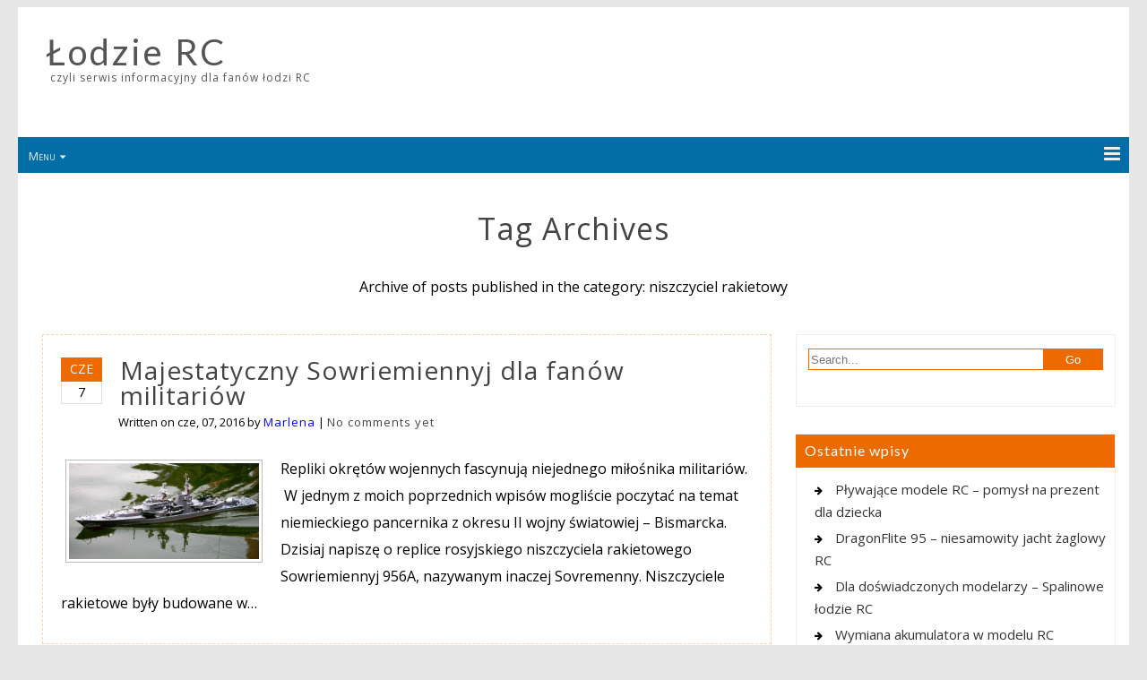

--- FILE ---
content_type: text/html; charset=UTF-8
request_url: https://lodzie-rc.pl/tag/niszczyciel-rakietowy/
body_size: 10474
content:
<!DOCTYPE html >
<!--[if IE 6]>
<html id="ie6" lang="pl-PL">
<![endif]-->
<!--[if IE 7]>
<html id="ie7" lang="pl-PL">
<![endif]-->
<!--[if IE 8]>
<html id="ie8" lang="pl-PL">
<![endif]-->
<!--[if !(IE 6) | !(IE 7) | !(IE 8)  ]><!-->
<html lang="pl-PL">
<!--<![endif]-->

<head>
<meta charset="UTF-8">
<meta name="viewport" content="width=device-width, initial-scale=1.0, maximum-scale=1.0" />
<link rel="profile" href="http://gmpg.org/xfn/11" />
<link rel="pingback" href="https://lodzie-rc.pl/xmlrpc.php" />
<title>niszczyciel rakietowy &#8211; Łodzie RC</title>
<meta name='robots' content='max-image-preview:large' />
	<style>img:is([sizes="auto" i], [sizes^="auto," i]) { contain-intrinsic-size: 3000px 1500px }</style>
	<link rel='dns-prefetch' href='//fonts.googleapis.com' />
<link rel="alternate" type="application/rss+xml" title="Łodzie RC &raquo; Kanał z wpisami" href="https://lodzie-rc.pl/feed/" />
<link rel="alternate" type="application/rss+xml" title="Łodzie RC &raquo; Kanał z komentarzami" href="https://lodzie-rc.pl/comments/feed/" />
<link rel="alternate" type="application/rss+xml" title="Łodzie RC &raquo; Kanał z wpisami otagowanymi jako niszczyciel rakietowy" href="https://lodzie-rc.pl/tag/niszczyciel-rakietowy/feed/" />
<script type="text/javascript">
/* <![CDATA[ */
window._wpemojiSettings = {"baseUrl":"https:\/\/s.w.org\/images\/core\/emoji\/15.1.0\/72x72\/","ext":".png","svgUrl":"https:\/\/s.w.org\/images\/core\/emoji\/15.1.0\/svg\/","svgExt":".svg","source":{"concatemoji":"https:\/\/lodzie-rc.pl\/wp-includes\/js\/wp-emoji-release.min.js?ver=6.8"}};
/*! This file is auto-generated */
!function(i,n){var o,s,e;function c(e){try{var t={supportTests:e,timestamp:(new Date).valueOf()};sessionStorage.setItem(o,JSON.stringify(t))}catch(e){}}function p(e,t,n){e.clearRect(0,0,e.canvas.width,e.canvas.height),e.fillText(t,0,0);var t=new Uint32Array(e.getImageData(0,0,e.canvas.width,e.canvas.height).data),r=(e.clearRect(0,0,e.canvas.width,e.canvas.height),e.fillText(n,0,0),new Uint32Array(e.getImageData(0,0,e.canvas.width,e.canvas.height).data));return t.every(function(e,t){return e===r[t]})}function u(e,t,n){switch(t){case"flag":return n(e,"\ud83c\udff3\ufe0f\u200d\u26a7\ufe0f","\ud83c\udff3\ufe0f\u200b\u26a7\ufe0f")?!1:!n(e,"\ud83c\uddfa\ud83c\uddf3","\ud83c\uddfa\u200b\ud83c\uddf3")&&!n(e,"\ud83c\udff4\udb40\udc67\udb40\udc62\udb40\udc65\udb40\udc6e\udb40\udc67\udb40\udc7f","\ud83c\udff4\u200b\udb40\udc67\u200b\udb40\udc62\u200b\udb40\udc65\u200b\udb40\udc6e\u200b\udb40\udc67\u200b\udb40\udc7f");case"emoji":return!n(e,"\ud83d\udc26\u200d\ud83d\udd25","\ud83d\udc26\u200b\ud83d\udd25")}return!1}function f(e,t,n){var r="undefined"!=typeof WorkerGlobalScope&&self instanceof WorkerGlobalScope?new OffscreenCanvas(300,150):i.createElement("canvas"),a=r.getContext("2d",{willReadFrequently:!0}),o=(a.textBaseline="top",a.font="600 32px Arial",{});return e.forEach(function(e){o[e]=t(a,e,n)}),o}function t(e){var t=i.createElement("script");t.src=e,t.defer=!0,i.head.appendChild(t)}"undefined"!=typeof Promise&&(o="wpEmojiSettingsSupports",s=["flag","emoji"],n.supports={everything:!0,everythingExceptFlag:!0},e=new Promise(function(e){i.addEventListener("DOMContentLoaded",e,{once:!0})}),new Promise(function(t){var n=function(){try{var e=JSON.parse(sessionStorage.getItem(o));if("object"==typeof e&&"number"==typeof e.timestamp&&(new Date).valueOf()<e.timestamp+604800&&"object"==typeof e.supportTests)return e.supportTests}catch(e){}return null}();if(!n){if("undefined"!=typeof Worker&&"undefined"!=typeof OffscreenCanvas&&"undefined"!=typeof URL&&URL.createObjectURL&&"undefined"!=typeof Blob)try{var e="postMessage("+f.toString()+"("+[JSON.stringify(s),u.toString(),p.toString()].join(",")+"));",r=new Blob([e],{type:"text/javascript"}),a=new Worker(URL.createObjectURL(r),{name:"wpTestEmojiSupports"});return void(a.onmessage=function(e){c(n=e.data),a.terminate(),t(n)})}catch(e){}c(n=f(s,u,p))}t(n)}).then(function(e){for(var t in e)n.supports[t]=e[t],n.supports.everything=n.supports.everything&&n.supports[t],"flag"!==t&&(n.supports.everythingExceptFlag=n.supports.everythingExceptFlag&&n.supports[t]);n.supports.everythingExceptFlag=n.supports.everythingExceptFlag&&!n.supports.flag,n.DOMReady=!1,n.readyCallback=function(){n.DOMReady=!0}}).then(function(){return e}).then(function(){var e;n.supports.everything||(n.readyCallback(),(e=n.source||{}).concatemoji?t(e.concatemoji):e.wpemoji&&e.twemoji&&(t(e.twemoji),t(e.wpemoji)))}))}((window,document),window._wpemojiSettings);
/* ]]> */
</script>
<style id='wp-emoji-styles-inline-css' type='text/css'>

	img.wp-smiley, img.emoji {
		display: inline !important;
		border: none !important;
		box-shadow: none !important;
		height: 1em !important;
		width: 1em !important;
		margin: 0 0.07em !important;
		vertical-align: -0.1em !important;
		background: none !important;
		padding: 0 !important;
	}
</style>
<link rel='stylesheet' id='wp-block-library-css' href='https://lodzie-rc.pl/wp-includes/css/dist/block-library/style.min.css?ver=6.8' type='text/css' media='all' />
<style id='classic-theme-styles-inline-css' type='text/css'>
/*! This file is auto-generated */
.wp-block-button__link{color:#fff;background-color:#32373c;border-radius:9999px;box-shadow:none;text-decoration:none;padding:calc(.667em + 2px) calc(1.333em + 2px);font-size:1.125em}.wp-block-file__button{background:#32373c;color:#fff;text-decoration:none}
</style>
<style id='global-styles-inline-css' type='text/css'>
:root{--wp--preset--aspect-ratio--square: 1;--wp--preset--aspect-ratio--4-3: 4/3;--wp--preset--aspect-ratio--3-4: 3/4;--wp--preset--aspect-ratio--3-2: 3/2;--wp--preset--aspect-ratio--2-3: 2/3;--wp--preset--aspect-ratio--16-9: 16/9;--wp--preset--aspect-ratio--9-16: 9/16;--wp--preset--color--black: #000000;--wp--preset--color--cyan-bluish-gray: #abb8c3;--wp--preset--color--white: #ffffff;--wp--preset--color--pale-pink: #f78da7;--wp--preset--color--vivid-red: #cf2e2e;--wp--preset--color--luminous-vivid-orange: #ff6900;--wp--preset--color--luminous-vivid-amber: #fcb900;--wp--preset--color--light-green-cyan: #7bdcb5;--wp--preset--color--vivid-green-cyan: #00d084;--wp--preset--color--pale-cyan-blue: #8ed1fc;--wp--preset--color--vivid-cyan-blue: #0693e3;--wp--preset--color--vivid-purple: #9b51e0;--wp--preset--gradient--vivid-cyan-blue-to-vivid-purple: linear-gradient(135deg,rgba(6,147,227,1) 0%,rgb(155,81,224) 100%);--wp--preset--gradient--light-green-cyan-to-vivid-green-cyan: linear-gradient(135deg,rgb(122,220,180) 0%,rgb(0,208,130) 100%);--wp--preset--gradient--luminous-vivid-amber-to-luminous-vivid-orange: linear-gradient(135deg,rgba(252,185,0,1) 0%,rgba(255,105,0,1) 100%);--wp--preset--gradient--luminous-vivid-orange-to-vivid-red: linear-gradient(135deg,rgba(255,105,0,1) 0%,rgb(207,46,46) 100%);--wp--preset--gradient--very-light-gray-to-cyan-bluish-gray: linear-gradient(135deg,rgb(238,238,238) 0%,rgb(169,184,195) 100%);--wp--preset--gradient--cool-to-warm-spectrum: linear-gradient(135deg,rgb(74,234,220) 0%,rgb(151,120,209) 20%,rgb(207,42,186) 40%,rgb(238,44,130) 60%,rgb(251,105,98) 80%,rgb(254,248,76) 100%);--wp--preset--gradient--blush-light-purple: linear-gradient(135deg,rgb(255,206,236) 0%,rgb(152,150,240) 100%);--wp--preset--gradient--blush-bordeaux: linear-gradient(135deg,rgb(254,205,165) 0%,rgb(254,45,45) 50%,rgb(107,0,62) 100%);--wp--preset--gradient--luminous-dusk: linear-gradient(135deg,rgb(255,203,112) 0%,rgb(199,81,192) 50%,rgb(65,88,208) 100%);--wp--preset--gradient--pale-ocean: linear-gradient(135deg,rgb(255,245,203) 0%,rgb(182,227,212) 50%,rgb(51,167,181) 100%);--wp--preset--gradient--electric-grass: linear-gradient(135deg,rgb(202,248,128) 0%,rgb(113,206,126) 100%);--wp--preset--gradient--midnight: linear-gradient(135deg,rgb(2,3,129) 0%,rgb(40,116,252) 100%);--wp--preset--font-size--small: 13px;--wp--preset--font-size--medium: 20px;--wp--preset--font-size--large: 36px;--wp--preset--font-size--x-large: 42px;--wp--preset--spacing--20: 0.44rem;--wp--preset--spacing--30: 0.67rem;--wp--preset--spacing--40: 1rem;--wp--preset--spacing--50: 1.5rem;--wp--preset--spacing--60: 2.25rem;--wp--preset--spacing--70: 3.38rem;--wp--preset--spacing--80: 5.06rem;--wp--preset--shadow--natural: 6px 6px 9px rgba(0, 0, 0, 0.2);--wp--preset--shadow--deep: 12px 12px 50px rgba(0, 0, 0, 0.4);--wp--preset--shadow--sharp: 6px 6px 0px rgba(0, 0, 0, 0.2);--wp--preset--shadow--outlined: 6px 6px 0px -3px rgba(255, 255, 255, 1), 6px 6px rgba(0, 0, 0, 1);--wp--preset--shadow--crisp: 6px 6px 0px rgba(0, 0, 0, 1);}:where(.is-layout-flex){gap: 0.5em;}:where(.is-layout-grid){gap: 0.5em;}body .is-layout-flex{display: flex;}.is-layout-flex{flex-wrap: wrap;align-items: center;}.is-layout-flex > :is(*, div){margin: 0;}body .is-layout-grid{display: grid;}.is-layout-grid > :is(*, div){margin: 0;}:where(.wp-block-columns.is-layout-flex){gap: 2em;}:where(.wp-block-columns.is-layout-grid){gap: 2em;}:where(.wp-block-post-template.is-layout-flex){gap: 1.25em;}:where(.wp-block-post-template.is-layout-grid){gap: 1.25em;}.has-black-color{color: var(--wp--preset--color--black) !important;}.has-cyan-bluish-gray-color{color: var(--wp--preset--color--cyan-bluish-gray) !important;}.has-white-color{color: var(--wp--preset--color--white) !important;}.has-pale-pink-color{color: var(--wp--preset--color--pale-pink) !important;}.has-vivid-red-color{color: var(--wp--preset--color--vivid-red) !important;}.has-luminous-vivid-orange-color{color: var(--wp--preset--color--luminous-vivid-orange) !important;}.has-luminous-vivid-amber-color{color: var(--wp--preset--color--luminous-vivid-amber) !important;}.has-light-green-cyan-color{color: var(--wp--preset--color--light-green-cyan) !important;}.has-vivid-green-cyan-color{color: var(--wp--preset--color--vivid-green-cyan) !important;}.has-pale-cyan-blue-color{color: var(--wp--preset--color--pale-cyan-blue) !important;}.has-vivid-cyan-blue-color{color: var(--wp--preset--color--vivid-cyan-blue) !important;}.has-vivid-purple-color{color: var(--wp--preset--color--vivid-purple) !important;}.has-black-background-color{background-color: var(--wp--preset--color--black) !important;}.has-cyan-bluish-gray-background-color{background-color: var(--wp--preset--color--cyan-bluish-gray) !important;}.has-white-background-color{background-color: var(--wp--preset--color--white) !important;}.has-pale-pink-background-color{background-color: var(--wp--preset--color--pale-pink) !important;}.has-vivid-red-background-color{background-color: var(--wp--preset--color--vivid-red) !important;}.has-luminous-vivid-orange-background-color{background-color: var(--wp--preset--color--luminous-vivid-orange) !important;}.has-luminous-vivid-amber-background-color{background-color: var(--wp--preset--color--luminous-vivid-amber) !important;}.has-light-green-cyan-background-color{background-color: var(--wp--preset--color--light-green-cyan) !important;}.has-vivid-green-cyan-background-color{background-color: var(--wp--preset--color--vivid-green-cyan) !important;}.has-pale-cyan-blue-background-color{background-color: var(--wp--preset--color--pale-cyan-blue) !important;}.has-vivid-cyan-blue-background-color{background-color: var(--wp--preset--color--vivid-cyan-blue) !important;}.has-vivid-purple-background-color{background-color: var(--wp--preset--color--vivid-purple) !important;}.has-black-border-color{border-color: var(--wp--preset--color--black) !important;}.has-cyan-bluish-gray-border-color{border-color: var(--wp--preset--color--cyan-bluish-gray) !important;}.has-white-border-color{border-color: var(--wp--preset--color--white) !important;}.has-pale-pink-border-color{border-color: var(--wp--preset--color--pale-pink) !important;}.has-vivid-red-border-color{border-color: var(--wp--preset--color--vivid-red) !important;}.has-luminous-vivid-orange-border-color{border-color: var(--wp--preset--color--luminous-vivid-orange) !important;}.has-luminous-vivid-amber-border-color{border-color: var(--wp--preset--color--luminous-vivid-amber) !important;}.has-light-green-cyan-border-color{border-color: var(--wp--preset--color--light-green-cyan) !important;}.has-vivid-green-cyan-border-color{border-color: var(--wp--preset--color--vivid-green-cyan) !important;}.has-pale-cyan-blue-border-color{border-color: var(--wp--preset--color--pale-cyan-blue) !important;}.has-vivid-cyan-blue-border-color{border-color: var(--wp--preset--color--vivid-cyan-blue) !important;}.has-vivid-purple-border-color{border-color: var(--wp--preset--color--vivid-purple) !important;}.has-vivid-cyan-blue-to-vivid-purple-gradient-background{background: var(--wp--preset--gradient--vivid-cyan-blue-to-vivid-purple) !important;}.has-light-green-cyan-to-vivid-green-cyan-gradient-background{background: var(--wp--preset--gradient--light-green-cyan-to-vivid-green-cyan) !important;}.has-luminous-vivid-amber-to-luminous-vivid-orange-gradient-background{background: var(--wp--preset--gradient--luminous-vivid-amber-to-luminous-vivid-orange) !important;}.has-luminous-vivid-orange-to-vivid-red-gradient-background{background: var(--wp--preset--gradient--luminous-vivid-orange-to-vivid-red) !important;}.has-very-light-gray-to-cyan-bluish-gray-gradient-background{background: var(--wp--preset--gradient--very-light-gray-to-cyan-bluish-gray) !important;}.has-cool-to-warm-spectrum-gradient-background{background: var(--wp--preset--gradient--cool-to-warm-spectrum) !important;}.has-blush-light-purple-gradient-background{background: var(--wp--preset--gradient--blush-light-purple) !important;}.has-blush-bordeaux-gradient-background{background: var(--wp--preset--gradient--blush-bordeaux) !important;}.has-luminous-dusk-gradient-background{background: var(--wp--preset--gradient--luminous-dusk) !important;}.has-pale-ocean-gradient-background{background: var(--wp--preset--gradient--pale-ocean) !important;}.has-electric-grass-gradient-background{background: var(--wp--preset--gradient--electric-grass) !important;}.has-midnight-gradient-background{background: var(--wp--preset--gradient--midnight) !important;}.has-small-font-size{font-size: var(--wp--preset--font-size--small) !important;}.has-medium-font-size{font-size: var(--wp--preset--font-size--medium) !important;}.has-large-font-size{font-size: var(--wp--preset--font-size--large) !important;}.has-x-large-font-size{font-size: var(--wp--preset--font-size--x-large) !important;}
:where(.wp-block-post-template.is-layout-flex){gap: 1.25em;}:where(.wp-block-post-template.is-layout-grid){gap: 1.25em;}
:where(.wp-block-columns.is-layout-flex){gap: 2em;}:where(.wp-block-columns.is-layout-grid){gap: 2em;}
:root :where(.wp-block-pullquote){font-size: 1.5em;line-height: 1.6;}
</style>
<link rel='stylesheet' id='profound-open-sans-css' href='//fonts.googleapis.com/css?family=Open+Sans%3A400%2C300%2C300italic%2C400italic%2C600%2C700%2C600italic%2C700italic%2C800%2C800italic&#038;ver=6.8' type='text/css' media='all' />
<link rel='stylesheet' id='profound-lato-css' href='//fonts.googleapis.com/css?family=Lato%3A400%2C100italic%2C100%2C300%2C300italic%2C700%2C700italic%2C900%2C900italic&#038;ver=6.8' type='text/css' media='all' />
<link rel='stylesheet' id='profound-font-awesome-css' href='https://lodzie-rc.pl/wp-content/themes/profound/assets/admin/css/font-awesome.4.7.0.css?ver=4.7.0' type='text/css' media='all' />
<link rel='stylesheet' id='profound-stylesheet-css' href='https://lodzie-rc.pl/wp-content/themes/profound/style.css?ver=1.0.8.13' type='text/css' media='all' />
<style id='akismet-widget-style-inline-css' type='text/css'>

			.a-stats {
				--akismet-color-mid-green: #357b49;
				--akismet-color-white: #fff;
				--akismet-color-light-grey: #f6f7f7;

				max-width: 350px;
				width: auto;
			}

			.a-stats * {
				all: unset;
				box-sizing: border-box;
			}

			.a-stats strong {
				font-weight: 600;
			}

			.a-stats a.a-stats__link,
			.a-stats a.a-stats__link:visited,
			.a-stats a.a-stats__link:active {
				background: var(--akismet-color-mid-green);
				border: none;
				box-shadow: none;
				border-radius: 8px;
				color: var(--akismet-color-white);
				cursor: pointer;
				display: block;
				font-family: -apple-system, BlinkMacSystemFont, 'Segoe UI', 'Roboto', 'Oxygen-Sans', 'Ubuntu', 'Cantarell', 'Helvetica Neue', sans-serif;
				font-weight: 500;
				padding: 12px;
				text-align: center;
				text-decoration: none;
				transition: all 0.2s ease;
			}

			/* Extra specificity to deal with TwentyTwentyOne focus style */
			.widget .a-stats a.a-stats__link:focus {
				background: var(--akismet-color-mid-green);
				color: var(--akismet-color-white);
				text-decoration: none;
			}

			.a-stats a.a-stats__link:hover {
				filter: brightness(110%);
				box-shadow: 0 4px 12px rgba(0, 0, 0, 0.06), 0 0 2px rgba(0, 0, 0, 0.16);
			}

			.a-stats .count {
				color: var(--akismet-color-white);
				display: block;
				font-size: 1.5em;
				line-height: 1.4;
				padding: 0 13px;
				white-space: nowrap;
			}
		
</style>
<script type="text/javascript" src="https://lodzie-rc.pl/wp-includes/js/jquery/jquery.min.js?ver=3.7.1" id="jquery-core-js"></script>
<script type="text/javascript" src="https://lodzie-rc.pl/wp-includes/js/jquery/jquery-migrate.min.js?ver=3.4.1" id="jquery-migrate-js"></script>
<link rel="https://api.w.org/" href="https://lodzie-rc.pl/wp-json/" /><link rel="alternate" title="JSON" type="application/json" href="https://lodzie-rc.pl/wp-json/wp/v2/tags/72" /><link rel="EditURI" type="application/rsd+xml" title="RSD" href="https://lodzie-rc.pl/xmlrpc.php?rsd" />
<meta name="generator" content="WordPress 6.8" />

<!--[if lt IE 9]><script type='text/javascript' src='https://lodzie-rc.pl/wp-content/themes/profound/assets/global/js/respond.min.js'></script><![endif]-->
<!--[if lt IE 9]><script type='text/javascript' src='https://lodzie-rc.pl/wp-content/themes/profound/assets/global/js/html5shiv.min.js'></script><![endif]-->
<style type="text/css">
.site-title a{font-family:Lato,sans-serif;}.site-description{font-family:Open Sans,sans-serif;}body{font-family:Open Sans,sans-serif;}.flex-caption .featured-heading{font-family:Lato,sans-serif;}.primarymenu-section a{font-family:Lato,sans-serif;}.loop-post-title h1{font-family:Open Sans,sans-serif;}.loop-post-meta{font-family:Open Sans,sans-serif;}.loop-post-excerpt p{font-family:Open Sans,sans-serif;}.post-template .post-title h1{font-family:Lato,sans-serif;}.post-template .post-meta{font-family:Lato,sans-serif;}.post-content{font-family:Open Sans,sans-serif;}.footerbox-section h4.widget-title{font-family:Lato,sans-serif;}.footerbox-section, .footerbox-section .widget_text .textwidget{font-family:Lato,sans-serif;}.copyright{font-family:Lato,sans-serif;}
.site-title a{font-size:40px;}.site-description{font-size:12px;}
.white .site-title a{color:#555555;}.white .site-description{color:#555555;}.white .loop-post-title h1 a{color:#444444;}.white .loop-post-meta{color:#000000;}.white .loop-post-excerpt p{color:#000000;}.white.post-template .post-title h1{color:#000000;}.white.post-template .post-meta{color:#000000;}.white.post-template .post-content{color:#000000;}.white.post-template .post-content a:link, .comment-body a:link{color:#0000ff;}.white.post-template .post-content a:visited, .comment-body a:visited{color:#5757ff;}.white.post-template .post-content a:hover, .comment-body a:hover{color:#0000a8;}
.white .loop-stylish-date .loop-stylish-date-month{background-color:#ec6a00;}
</style>
<style type="text/css">.recentcomments a{display:inline !important;padding:0 !important;margin:0 !important;}</style></head>

<body class="archive tag tag-niszczyciel-rakietowy tag-72 wp-theme-profound archive-template white">
    <div id="parent-wrapper" class="parent-wrapper grid-col-16">
        <div id="wrapper" class="wrapper grid-col-16">
            
                        <header class="header-bg-section clearfix">
                <div id="header-section" class="header-section grid-col-16 clearfix">
                    <div id="logo-section" class="logo-section grid-col-7 grid-float-left clearfix">        
        <div id="site-title" class="site-title">
                <a href="https://lodzie-rc.pl/" title="Łodzie RC | czyli serwis informacyjny dla fanów łodzi RC" rel="home">Łodzie RC</a>
            </div>
                            <div id="site-description" class="site-description">czyli serwis informacyjny dla fanów łodzi RC</div>
                    </div>
                </div>
            </header>
                        <nav id="nav-section" class="nav-section grid-col-16 grid-float-left clearfix">
                <div id="primarymenu-resp" class="primarymenu-resp"><span>Menu</span><i class="mdf mdf-bars"></i></div>
                <div id="primarymenu-section" class="primarymenu-section nav">    <div id="menu">
    	<ul class="sf-menu" id="profound_menu">
			        </ul>
    </div>
</div>
            </nav>
            
            <main id="main-section" class="main-section grid-col-16 clearfix">

            <div id="content-section" class="content-section grid-col-16">
    <div class="archive-meta-container">
        <div class="archive-head"><h1>Tag Archives</h1></div>
        <div class="archive-description">
        Archive of posts published in the category: niszczyciel rakietowy        </div>
    </div>

    <div class="inner-content-section grid-float-left">
            <div class="loop-container-section grid-float-left clearfix">
        
<div class="loop-section-col grid-col-15 ">
    <div class="loop-section">
        <div id="post-71" class="post-71 post type-post status-publish format-standard has-post-thumbnail hentry category-lodzie category-ogolne tag-lodzie-rc tag-lodzie-rc-elektryczne tag-niszczyciel-rakietowy tag-okret-wojenny tag-sovremenny tag-sowriemiennyj-956a tag-zdalnie-sterowane-okrety-wojenne">
            <div class="loop-post-title">
                <div class="loop-stylish-date">
                    <div class="loop-stylish-date-month">cze</div>
                    <div class="loop-stylish-date-num">7</div>
                </div>
                
                <h1><a href="https://lodzie-rc.pl/majestatyczny-sowriemiennyj-dla-fanow-militariow/" rel="bookmark" title="Permalink to Majestatyczny Sowriemiennyj dla fanów militariów">Majestatyczny Sowriemiennyj dla fanów militariów</a></h1>

                <div class="loop-post-meta">
                        <span>Written on </span><span class="loop-meta-date">cze, 07, 2016</span>
                        <span>by </span><span class="loop-meta-author"><a href="https://lodzie-rc.pl/author/marlena/" title="Wpisy od Marlena" rel="author">Marlena</a></span>
                     
                        <span class="loop-meta-comments"> | <a href="https://lodzie-rc.pl/majestatyczny-sowriemiennyj-dla-fanow-militariow/#respond" class="comments-link" >No comments yet</a></span>                    </div>             </div>

            <div class="loop-post-excerpt clearfix">
                <div class="loop-post-text grid-col-16">
                        <div class="loop-thumbnail"><img width="190" height="96" src="https://lodzie-rc.pl/wp-content/uploads/2016/06/Majestatyczny-Sowriemiennyj-dla-fanow-militariow.jpg" class="attachment-profoundThumb size-profoundThumb wp-post-image" alt="Majestatyczny Sowriemiennyj dla fanów militariów" decoding="async" /></div><p>Repliki okrętów wojennych fascynują niejednego miłośnika militariów.  W jednym z moich poprzednich wpisów mogliście poczytać na temat niemieckiego pancernika z okresu II wojny światowiej &#8211; Bismarcka. Dzisiaj napiszę o replice rosyjskiego niszczyciela rakietowego Sowriemiennyj 956A, nazywanym inaczej Sovremenny. Niszczyciele rakietowe były budowane w&hellip;</p>
</div>
                </div>
        </div>
    </div>
</div>        </div><!-- loop-container-section ends -->
    
    </div><!-- inner-content-section ends -->
    <div id="sidebar-right-section" class="sidebar-right-section grid-float-left">
    <div id="search-2" class="widget widget_search">
<form role="search" method="get" id="searchform" action="https://lodzie-rc.pl/">
    <div class="search-box clearfix">
        <input type="text" value="" name="s" id="s" placeholder="Search..." />
        <input type="submit" id="searchsubmit" value="Go" />
    </div>
</form></div>
		<div id="recent-posts-2" class="widget widget_recent_entries">
		<h4 class="widget-title">Ostatnie wpisy</h4>
		<ul>
											<li>
					<a href="https://lodzie-rc.pl/plywajace-modele-rc-pomysl-na-prezent-dla-dziecka/">Pływające modele RC – pomysł na prezent dla dziecka</a>
									</li>
											<li>
					<a href="https://lodzie-rc.pl/dragonflite-95-niesamowity-jacht-zaglowy-rc/">DragonFlite 95 – niesamowity jacht żaglowy RC</a>
									</li>
											<li>
					<a href="https://lodzie-rc.pl/dla-doswiadczonych-modelarzy-spalinowe-lodzie-rc/">Dla doświadczonych modelarzy &#8211; Spalinowe łodzie RC</a>
									</li>
											<li>
					<a href="https://lodzie-rc.pl/wymiana-akumulatora-w-modelu-rc/">Wymiana akumulatora w modelu RC</a>
									</li>
											<li>
					<a href="https://lodzie-rc.pl/jaki-model-lodzi-rc-wybrac-na-poczatek/">Jaki model łodzi RC wybrać na początek?</a>
									</li>
					</ul>

		</div><div id="recent-comments-2" class="widget widget_recent_comments"><h4 class="widget-title">Najnowsze komentarze</h4><ul id="recentcomments"><li class="recentcomments"><span class="comment-author-link">Adam</span> - <a href="https://lodzie-rc.pl/roznice-miedzy-silnikiem-szczotkowym-a-bezszczotkowym-jaki-wybrac/#comment-4">Różnice między silnikiem szczotkowym, a bezszczotkowym. Jaki wybrać?</a></li></ul></div><div id="text-2" class="widget widget_text"><h4 class="widget-title">Strony partnerskie</h4>			<div class="textwidget"><a href="http://www.zabawka.pl" target="_blank">www.zabawka.pl</a>
<br>
Ogłoszenia w kategorii: <a href="https://www.abc.pl/dla-dzieci" target="_blank">Dla dzieci na Abc.pl»</a></div>
		</div><div id="archives-2" class="widget widget_archive"><h4 class="widget-title">Archiwa</h4>
			<ul>
					<li><a href='https://lodzie-rc.pl/2016/12/'>grudzień 2016</a></li>
	<li><a href='https://lodzie-rc.pl/2016/11/'>listopad 2016</a></li>
	<li><a href='https://lodzie-rc.pl/2016/10/'>październik 2016</a></li>
	<li><a href='https://lodzie-rc.pl/2016/08/'>sierpień 2016</a></li>
	<li><a href='https://lodzie-rc.pl/2016/07/'>lipiec 2016</a></li>
	<li><a href='https://lodzie-rc.pl/2016/06/'>czerwiec 2016</a></li>
	<li><a href='https://lodzie-rc.pl/2016/05/'>maj 2016</a></li>
	<li><a href='https://lodzie-rc.pl/2016/03/'>marzec 2016</a></li>
	<li><a href='https://lodzie-rc.pl/2016/02/'>luty 2016</a></li>
	<li><a href='https://lodzie-rc.pl/2016/01/'>styczeń 2016</a></li>
	<li><a href='https://lodzie-rc.pl/2015/12/'>grudzień 2015</a></li>
	<li><a href='https://lodzie-rc.pl/2015/11/'>listopad 2015</a></li>
			</ul>

			</div><div id="categories-2" class="widget widget_categories"><h4 class="widget-title">Kategorie</h4>
			<ul>
					<li class="cat-item cat-item-67"><a href="https://lodzie-rc.pl/category/aparatura-sterujaca/">Aparatura sterująca</a>
</li>
	<li class="cat-item cat-item-10"><a href="https://lodzie-rc.pl/category/lodzie/">Łodzie</a>
</li>
	<li class="cat-item cat-item-39"><a href="https://lodzie-rc.pl/category/motorowki/">Motorówki</a>
</li>
	<li class="cat-item cat-item-2"><a href="https://lodzie-rc.pl/category/ogolne/">Ogólne</a>
</li>
	<li class="cat-item cat-item-33"><a href="https://lodzie-rc.pl/category/silniki/">Silniki</a>
</li>
	<li class="cat-item cat-item-7"><a href="https://lodzie-rc.pl/category/zaglowki/">Żaglówki</a>
</li>
			</ul>

			</div><div id="tag_cloud-2" class="widget widget_tag_cloud"><h4 class="widget-title">Tagi</h4><div class="tagcloud"><a href="https://lodzie-rc.pl/tag/aparatura-kwarcowa/" class="tag-cloud-link tag-link-60 tag-link-position-1" style="font-size: 8pt;" aria-label="aparatura kwarcowa (1 element)">aparatura kwarcowa</a>
<a href="https://lodzie-rc.pl/tag/aparatura-rc/" class="tag-cloud-link tag-link-53 tag-link-position-2" style="font-size: 11.230769230769pt;" aria-label="aparatura RC (2 elementy)">aparatura RC</a>
<a href="https://lodzie-rc.pl/tag/aparatura-spectrum/" class="tag-cloud-link tag-link-58 tag-link-position-3" style="font-size: 8pt;" aria-label="aparatura spectrum (1 element)">aparatura spectrum</a>
<a href="https://lodzie-rc.pl/tag/aparatura-sterujaca/" class="tag-cloud-link tag-link-52 tag-link-position-4" style="font-size: 11.230769230769pt;" aria-label="aparatura sterująca (2 elementy)">aparatura sterująca</a>
<a href="https://lodzie-rc.pl/tag/aparatura-syntezy/" class="tag-cloud-link tag-link-59 tag-link-position-5" style="font-size: 8pt;" aria-label="aparatura syntezy (1 element)">aparatura syntezy</a>
<a href="https://lodzie-rc.pl/tag/czestotliwosc-aparatury-rc/" class="tag-cloud-link tag-link-61 tag-link-position-6" style="font-size: 8pt;" aria-label="częstotliwość aparatury RC (1 element)">częstotliwość aparatury RC</a>
<a href="https://lodzie-rc.pl/tag/dragonflite-95/" class="tag-cloud-link tag-link-81 tag-link-position-7" style="font-size: 8pt;" aria-label="DragonFlite 95 (1 element)">DragonFlite 95</a>
<a href="https://lodzie-rc.pl/tag/dragonflite-95-4ch/" class="tag-cloud-link tag-link-82 tag-link-position-8" style="font-size: 8pt;" aria-label="DragonFlite 95 4CH (1 element)">DragonFlite 95 4CH</a>
<a href="https://lodzie-rc.pl/tag/gotowe-modele-rc/" class="tag-cloud-link tag-link-18 tag-link-position-9" style="font-size: 11.230769230769pt;" aria-label="gotowe modele rc (2 elementy)">gotowe modele rc</a>
<a href="https://lodzie-rc.pl/tag/jacht-zaglowy/" class="tag-cloud-link tag-link-48 tag-link-position-10" style="font-size: 13.384615384615pt;" aria-label="jacht żaglowy (3 elementy)">jacht żaglowy</a>
<a href="https://lodzie-rc.pl/tag/jaka-lodz-rc-wybrac/" class="tag-cloud-link tag-link-28 tag-link-position-11" style="font-size: 19.666666666667pt;" aria-label="jaką łódź RC wybrać (8 elementów)">jaką łódź RC wybrać</a>
<a href="https://lodzie-rc.pl/tag/kadluby-z-przegrodami-na-zanete/" class="tag-cloud-link tag-link-23 tag-link-position-12" style="font-size: 11.230769230769pt;" aria-label="kadłuby z przegrodami na zanętę (2 elementy)">kadłuby z przegrodami na zanętę</a>
<a href="https://lodzie-rc.pl/tag/mala-motorowka-rc/" class="tag-cloud-link tag-link-43 tag-link-position-13" style="font-size: 13.384615384615pt;" aria-label="mała motorówka RC (3 elementy)">mała motorówka RC</a>
<a href="https://lodzie-rc.pl/tag/mala-zaglowka-rc/" class="tag-cloud-link tag-link-47 tag-link-position-14" style="font-size: 13.384615384615pt;" aria-label="mała żaglówka RC (3 elementy)">mała żaglówka RC</a>
<a href="https://lodzie-rc.pl/tag/model-zaglowy/" class="tag-cloud-link tag-link-69 tag-link-position-15" style="font-size: 8pt;" aria-label="model żaglowy (1 element)">model żaglowy</a>
<a href="https://lodzie-rc.pl/tag/motorowka-rc-dla-dzieci/" class="tag-cloud-link tag-link-42 tag-link-position-16" style="font-size: 15.179487179487pt;" aria-label="motorówka RC dla dzieci (4 elementy)">motorówka RC dla dzieci</a>
<a href="https://lodzie-rc.pl/tag/motorowka-rtr/" class="tag-cloud-link tag-link-44 tag-link-position-17" style="font-size: 11.230769230769pt;" aria-label="motorówka RTR (2 elementy)">motorówka RTR</a>
<a href="https://lodzie-rc.pl/tag/nadajnik-pulpitowy/" class="tag-cloud-link tag-link-56 tag-link-position-18" style="font-size: 8pt;" aria-label="nadajnik pulpitowy (1 element)">nadajnik pulpitowy</a>
<a href="https://lodzie-rc.pl/tag/naped-elektryczny/" class="tag-cloud-link tag-link-24 tag-link-position-19" style="font-size: 13.384615384615pt;" aria-label="napęd elektryczny (3 elementy)">napęd elektryczny</a>
<a href="https://lodzie-rc.pl/tag/naped-spalinowy/" class="tag-cloud-link tag-link-25 tag-link-position-20" style="font-size: 13.384615384615pt;" aria-label="napęd spalinowy (3 elementy)">napęd spalinowy</a>
<a href="https://lodzie-rc.pl/tag/niszczyciel-rakietowy/" class="tag-cloud-link tag-link-72 tag-link-position-21" style="font-size: 8pt;" aria-label="niszczyciel rakietowy (1 element)">niszczyciel rakietowy</a>
<a href="https://lodzie-rc.pl/tag/odbiorniki-miniaturowe/" class="tag-cloud-link tag-link-63 tag-link-position-22" style="font-size: 8pt;" aria-label="odbiorniki miniaturowe (1 element)">odbiorniki miniaturowe</a>
<a href="https://lodzie-rc.pl/tag/odbiorniki-pelnozakresowe/" class="tag-cloud-link tag-link-64 tag-link-position-23" style="font-size: 8pt;" aria-label="odbiorniki pełnozakresowe (1 element)">odbiorniki pełnozakresowe</a>
<a href="https://lodzie-rc.pl/tag/odbiorniki-z-przemiana-podwojna/" class="tag-cloud-link tag-link-66 tag-link-position-24" style="font-size: 8pt;" aria-label="odbiorniki z przemianą podwójną (1 element)">odbiorniki z przemianą podwójną</a>
<a href="https://lodzie-rc.pl/tag/odbiorniki-z-przemiana-pojedyncza/" class="tag-cloud-link tag-link-65 tag-link-position-25" style="font-size: 8pt;" aria-label="odbiorniki z przemianą pojedynczą (1 element)">odbiorniki z przemianą pojedynczą</a>
<a href="https://lodzie-rc.pl/tag/odbiornik-rc/" class="tag-cloud-link tag-link-62 tag-link-position-26" style="font-size: 8pt;" aria-label="odbiornik RC (1 element)">odbiornik RC</a>
<a href="https://lodzie-rc.pl/tag/okret-wojenny/" class="tag-cloud-link tag-link-73 tag-link-position-27" style="font-size: 8pt;" aria-label="okręt wojenny (1 element)">okręt wojenny</a>
<a href="https://lodzie-rc.pl/tag/plywajace-lodzie-rc/" class="tag-cloud-link tag-link-17 tag-link-position-28" style="font-size: 15.179487179487pt;" aria-label="pływające łodzie rc (4 elementy)">pływające łodzie rc</a>
<a href="https://lodzie-rc.pl/tag/silnik-elektryczny/" class="tag-cloud-link tag-link-26 tag-link-position-29" style="font-size: 13.384615384615pt;" aria-label="silnik elektryczny (3 elementy)">silnik elektryczny</a>
<a href="https://lodzie-rc.pl/tag/silniki-elektryczne/" class="tag-cloud-link tag-link-34 tag-link-position-30" style="font-size: 13.384615384615pt;" aria-label="silniki elektryczne (3 elementy)">silniki elektryczne</a>
<a href="https://lodzie-rc.pl/tag/silnik-spalinowy/" class="tag-cloud-link tag-link-27 tag-link-position-31" style="font-size: 13.384615384615pt;" aria-label="silnik spalinowy (3 elementy)">silnik spalinowy</a>
<a href="https://lodzie-rc.pl/tag/sovremenny/" class="tag-cloud-link tag-link-71 tag-link-position-32" style="font-size: 8pt;" aria-label="Sovremenny (1 element)">Sovremenny</a>
<a href="https://lodzie-rc.pl/tag/sowriemiennyj-956a/" class="tag-cloud-link tag-link-70 tag-link-position-33" style="font-size: 8pt;" aria-label="Sowriemiennyj 956A (1 element)">Sowriemiennyj 956A</a>
<a href="https://lodzie-rc.pl/tag/wodne-modele-rc/" class="tag-cloud-link tag-link-21 tag-link-position-34" style="font-size: 18.769230769231pt;" aria-label="wodne modele RC (7 elementów)">wodne modele RC</a>
<a href="https://lodzie-rc.pl/tag/zalety-zaglowek-rc/" class="tag-cloud-link tag-link-68 tag-link-position-35" style="font-size: 8pt;" aria-label="zalety żaglówek RC (1 element)">zalety żaglówek RC</a>
<a href="https://lodzie-rc.pl/tag/zasady-dotyczace-okreslonego-poziomu-halasu/" class="tag-cloud-link tag-link-74 tag-link-position-36" style="font-size: 8pt;" aria-label="zasady dotyczące określonego poziomu hałasu (1 element)">zasady dotyczące określonego poziomu hałasu</a>
<a href="https://lodzie-rc.pl/tag/zasady-obowiazujace-na-danym-akwenie-wodnym/" class="tag-cloud-link tag-link-75 tag-link-position-37" style="font-size: 8pt;" aria-label="zasady obowiązujące na danym akwenie wodnym (1 element)">zasady obowiązujące na danym akwenie wodnym</a>
<a href="https://lodzie-rc.pl/tag/zdalnie-sterowana-zaglowka/" class="tag-cloud-link tag-link-49 tag-link-position-38" style="font-size: 16.615384615385pt;" aria-label="zdalnie sterowana żaglówka (5 elementów)">zdalnie sterowana żaglówka</a>
<a href="https://lodzie-rc.pl/tag/zdalnie-sterowane-okrety-wojenne/" class="tag-cloud-link tag-link-30 tag-link-position-39" style="font-size: 15.179487179487pt;" aria-label="zdalnie sterowane okręty wojenne (4 elementy)">zdalnie sterowane okręty wojenne</a>
<a href="https://lodzie-rc.pl/tag/lodzie-rc/" class="tag-cloud-link tag-link-3 tag-link-position-40" style="font-size: 22pt;" aria-label="łodzie RC (11 elementów)">łodzie RC</a>
<a href="https://lodzie-rc.pl/tag/lodzie-rc-elektryczne/" class="tag-cloud-link tag-link-5 tag-link-position-41" style="font-size: 16.615384615385pt;" aria-label="łodzie RC elektryczne (5 elementów)">łodzie RC elektryczne</a>
<a href="https://lodzie-rc.pl/tag/lodzie-rc-spalinowe/" class="tag-cloud-link tag-link-4 tag-link-position-42" style="font-size: 15.179487179487pt;" aria-label="łodzie RC spalinowe (4 elementy)">łodzie RC spalinowe</a>
<a href="https://lodzie-rc.pl/tag/zaglowka-rc/" class="tag-cloud-link tag-link-9 tag-link-position-43" style="font-size: 17.871794871795pt;" aria-label="żaglówka RC (6 elementów)">żaglówka RC</a>
<a href="https://lodzie-rc.pl/tag/zaglowki/" class="tag-cloud-link tag-link-6 tag-link-position-44" style="font-size: 15.179487179487pt;" aria-label="żaglówki (4 elementy)">żaglówki</a>
<a href="https://lodzie-rc.pl/tag/zaglowki-rc/" class="tag-cloud-link tag-link-8 tag-link-position-45" style="font-size: 17.871794871795pt;" aria-label="żaglówki RC (6 elementów)">żaglówki RC</a></div>
</div></div></div><!-- Content-section ends here -->
</main> <!-- main section ends -->
<footer class="footer-bg-section grid-col-16 clearfix">
    <div id="footer-section" class="footer-section grid-col-16">
    <div id="copyright" class="copyright">Copyright 2026  | Powered by <a href="http://www.wordpress.org">WordPress</a> | Profound theme by <a href="http://www.mudthemes.com/" target="_blank">mudThemes</a></div>        <div id="social-section" class="social-section">
            </div>
        </div>
</footer>
</div><!-- wrapper ends -->
</div><!-- parent-wrapper ends -->
<script type="speculationrules">
{"prefetch":[{"source":"document","where":{"and":[{"href_matches":"\/*"},{"not":{"href_matches":["\/wp-*.php","\/wp-admin\/*","\/wp-content\/uploads\/*","\/wp-content\/*","\/wp-content\/plugins\/*","\/wp-content\/themes\/profound\/*","\/*\\?(.+)"]}},{"not":{"selector_matches":"a[rel~=\"nofollow\"]"}},{"not":{"selector_matches":".no-prefetch, .no-prefetch a"}}]},"eagerness":"conservative"}]}
</script>
<script type="text/javascript" id="profound-flexslider-js-extra">
/* <![CDATA[ */
var profound_slide_vars = {"slideshowSpeed":"5000","animationSpeed":"700","directionNav":"true","smoothHeight":"","animation":"fade","direction":"horizontal"};
/* ]]> */
</script>
<script type="text/javascript" src="https://lodzie-rc.pl/wp-content/themes/profound/assets/global/js/jquery.flexslider-min.js?ver=2.1.0" id="profound-flexslider-js"></script>
<script type="text/javascript" src="https://lodzie-rc.pl/wp-content/themes/profound/assets/global/js/superfish.min.js?ver=1.4.8" id="profound-superfish-js"></script>
<script type="text/javascript" src="https://lodzie-rc.pl/wp-includes/js/jquery/jquery.color.min.js?ver=3.0.0" id="jquery-color-js"></script>
<script type="text/javascript" src="https://lodzie-rc.pl/wp-content/themes/profound/assets/global/js/custom.min.js?ver=1.0.8.13" id="profound-custom-js"></script>
</body>
</html>

--- FILE ---
content_type: application/javascript
request_url: https://lodzie-rc.pl/wp-content/themes/profound/assets/global/js/superfish.min.js?ver=1.4.8
body_size: 3012
content:
/*
 * Superfish v1.4.8 - jQuery menu widget
 * Copyright (c) 2008 Joel Birch
 */
;(function($){$.fn.superfish = function(op){var sf = $.fn.superfish,c = sf.c,$arrow = $(['<span class="',c.arrowClass,'"> &#187;</span>'].join('')),over = function(){var $$ = $(this), menu = getMenu($$);clearTimeout(menu.sfTimer);$$.showSuperfishUl().siblings().hideSuperfishUl();},out = function(){var $$ = $(this), menu = getMenu($$), o = sf.op;clearTimeout(menu.sfTimer);menu.sfTimer=setTimeout(function(){o.retainPath=($.inArray($$[0],o.$path)>-1);$$.hideSuperfishUl();if (o.$path.length && $$.parents(['li.',o.hoverClass].join('')).length<1){over.call(o.$path);}},o.delay);},getMenu = function($menu){var menu = $menu.parents(['ul.',c.menuClass,':first'].join(''))[0];sf.op = sf.o[menu.serial];return menu;},addArrow = function($a){ $a.addClass(c.anchorClass).append($arrow.clone()); };return this.each(function() {var s = this.serial = sf.o.length;var o = $.extend({},sf.defaults,op);o.$path = $('li.'+o.pathClass,this).slice(0,o.pathLevels).each(function(){$(this).addClass([o.hoverClass,c.bcClass].join(' ')).filter('li:has(ul)').removeClass(o.pathClass);});sf.o[s] = sf.op = o;$('li:has(ul)',this)[($.fn.hoverIntent && !o.disableHI) ? 'hoverIntent' : 'hover'](over,out).each(function() {if (o.autoArrows) addArrow( $('>a:first-child',this) );}).not('.'+c.bcClass).hideSuperfishUl();var $a = $('a',this);$a.each(function(i){var $li = $a.eq(i).parents('li');$a.eq(i).focus(function(){over.call($li);}).blur(function(){out.call($li);});});o.onInit.call(this);}).each(function() {var menuClasses = [c.menuClass];if (sf.op.dropShadows  && !($.browser.msie && $.browser.version < 7)) menuClasses.push(c.shadowClass);$(this).addClass(menuClasses.join(' '));});};var sf = $.fn.superfish;sf.o = [];sf.op = {};sf.IE7fix = function(){var o = sf.op;if ($.browser.msie && $.browser.version > 6 && o.dropShadows && o.animation.opacity!=undefined)this.toggleClass(sf.c.shadowClass+'-off');};sf.c = {bcClass     : 'sf-breadcrumb',menuClass   : 'sf-js-enabled',anchorClass : 'sf-with-ul',arrowClass  : 'sf-sub-indicator',shadowClass : 'sf-shadow'};sf.defaults = {hoverClass: 'sfHover',pathClass: 'overideThisToUse',pathLevels: 1,delay: 400,animation: {opacity:'show'},speed: 'normal',autoArrows: false,dropShadows : false,disableHI: false,onInit: function(){},onBeforeShow: function(){},onShow: function(){},onHide: function(){}};$.fn.extend({hideSuperfishUl : function(){var o = sf.op,not = (o.retainPath===true) ? o.$path : '';o.retainPath = false;var $ul = $(['li.',o.hoverClass].join(''),this).add(this).not(not).removeClass(o.hoverClass).find('>ul').hide().css('visibility','hidden');o.onHide.call($ul);return this;},showSuperfishUl : function(){var o = sf.op,sh = sf.c.shadowClass+'-off',$ul = this.addClass(o.hoverClass).find('>ul:hidden').css('visibility','visible');sf.IE7fix.call($ul);o.onBeforeShow.call($ul);$ul.animate(o.animation,o.speed,function(){ sf.IE7fix.call($ul); o.onShow.call($ul); });return this;}});})(jQuery);